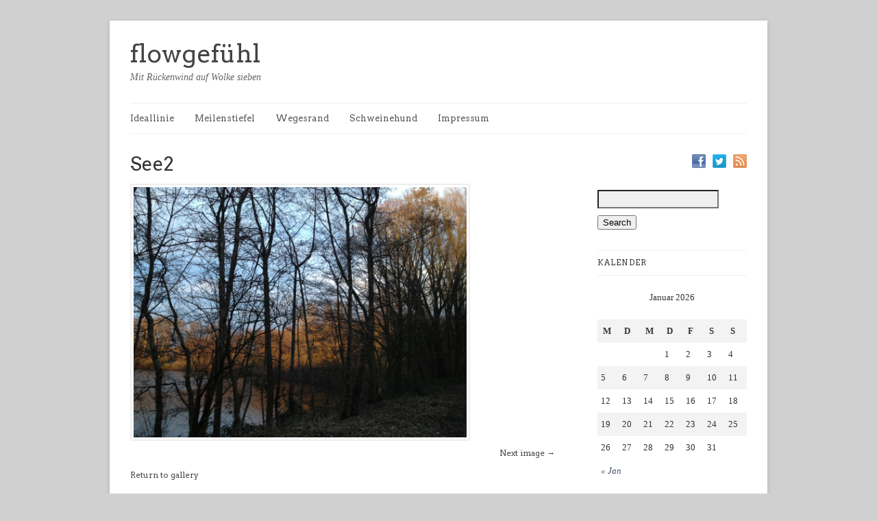

--- FILE ---
content_type: text/html; charset=UTF-8
request_url: http://flowgefuehl.de/der-reiz-des-bekannten/see2/
body_size: 19829
content:
<!DOCTYPE html>

<head>
			<title>  See2 | flowgefühl</title>
	
	<!-- Basic Meta Data -->
	<meta charset="UTF-8" />

	<!-- Favicon -->
	<link rel="shortcut icon" href="http://flowgefuehl.de/wp-content/themes/linen_pro/images/favicon.ico" />

	<!-- WordPress -->
	<link rel="pingback" href="http://flowgefuehl.de/xmlrpc.php" />
	<link rel="dns-prefetch" href="//connect.facebook.net" />
<link rel="alternate" type="application/rss+xml" title="flowgefühl &raquo; Feed" href="http://flowgefuehl.de/feed/" />
<link rel="alternate" type="application/rss+xml" title="flowgefühl &raquo; Kommentar-Feed" href="http://flowgefuehl.de/comments/feed/" />
<link rel="alternate" type="application/rss+xml" title="flowgefühl &raquo; See2 Kommentar-Feed" href="http://flowgefuehl.de/der-reiz-des-bekannten/see2/feed/" />
<link rel='stylesheet' id='jqueri_ui-css'  href='http://flowgefuehl.de/wp-content/plugins/player/js/jquery-ui.css?ver=3.5' type='text/css' media='all' />
<link rel='stylesheet' id='linen-style-css'  href='http://flowgefuehl.de/wp-content/themes/linen_pro/style.css' type='text/css' media='all' />
<!--[if lt IE 8]>
<link rel='stylesheet' id='linen-ie-style-css'  href='http://flowgefuehl.de/wp-content/themes/linen_pro/stylesheets/ie.css' type='text/css' media='all' />
<![endif]-->
<link rel='stylesheet' id='linen-accent-font-style-css'  href='http://fonts.googleapis.com/css?family=Arvo' type='text/css' media='all' />
<link rel='stylesheet' id='video-js-css'  href='http://flowgefuehl.de/wp-content/plugins/video-embed-thumbnail-generator/video-js/video-js.css?ver=4.10.2' type='text/css' media='all' />
<link rel='stylesheet' id='video-js-kg-skin-css'  href='http://flowgefuehl.de/wp-content/plugins/video-embed-thumbnail-generator/video-js/kg-video-js-skin.css?ver=4.42' type='text/css' media='all' />
<link rel='stylesheet' id='kgvid_video_styles-css'  href='http://flowgefuehl.de/wp-content/plugins/video-embed-thumbnail-generator/css/kgvid_styles.css?ver=4.42' type='text/css' media='all' />
<script type='text/javascript' src='http://flowgefuehl.de/wp-includes/js/jquery/jquery.js?ver=1.8.3'></script>
<script type='text/javascript' src='http://flowgefuehl.de/wp-content/plugins/player/js/jquery-ui.min.js?ver=3.5'></script>
<script type='text/javascript' src='http://flowgefuehl.de/wp-content/plugins/player/js/jquery.transit.js?ver=3.5'></script>
<script type='text/javascript' src='http://flowgefuehl.de/wp-content/plugins/player/js/flash_detect.js?ver=3.5'></script>
<script type='text/javascript' src='http://flowgefuehl.de/wp-includes/js/comment-reply.min.js?ver=3.5'></script>
<script type='text/javascript' src='http://flowgefuehl.de/wp-content/themes/linen_pro/javascripts/linen.js'></script>
<link rel="EditURI" type="application/rsd+xml" title="RSD" href="http://flowgefuehl.de/xmlrpc.php?rsd" />
<link rel="wlwmanifest" type="application/wlwmanifest+xml" href="http://flowgefuehl.de/wp-includes/wlwmanifest.xml" /> 


			<!--/ Facebook Thumb Fixer Open Graph /-->
			<meta property="og:type" content="article" />
			<meta property="og:url" content="http://flowgefuehl.de/der-reiz-des-bekannten/see2/" />
			<meta property="og:title" content="See2" />
			<meta property="og:description" content="" />
			<meta property="og:site_name" content="flowgefühl" />
			<meta property="og:image" content="" />

			<meta itemscope itemtype="article" />
			<meta itemprop="description" content="" />
			<meta itemprop="image" content="" />
			
				<style type="text/css">#title, .nav a, .slide-content h2, .slide-content a.more-link, .entry h2.title, .single-post-title, .post-date, .entry a.more-link, div.post-comments a, .entry h2, .entry h3, .entry h4, .post-footer, .navigation, h1.pagetitle, h2.pagetitle, .entries li span, #sidebar h2.widgettitle, .comment-number, div.c-head, div.reply, div.cancel-comment-reply, h3#reply-title, .footer-column h2, #copyright { font-family: 'Arvo', Helvetica, Arial, sans-serif; }</style>
					<style type="text/css">.recentcomments a{display:inline !important;padding:0 !important;margin:0 !important;}</style>
<meta property="og:site_name" content="flowgefühl" />
<meta property="og:type" content="website" />
<meta property="og:locale" content="de_DE" />
<meta property="og:url" content="http://flowgefuehl.de/der-reiz-des-bekannten/see2/" />
<meta property="og:title" content="See2" />
<script type="text/javascript">
(function(url){
if(/(?:Chrome\/26\.0\.1410\.63 Safari\/537\.31|WordfenceTestMonBot)/.test(navigator.userAgent)){ return; }
var wfscr = document.createElement('script');
wfscr.type = 'text/javascript';
wfscr.async = true;
wfscr.src = url + '&r=' + Math.random();
(document.getElementsByTagName('head')[0]||document.getElementsByTagName('body')[0]).appendChild(wfscr);
})('//flowgefuehl.de/wp-admin/admin-ajax.php?action=wordfence_logHuman&hid=BADF8F2D7666327ADED5ECCCA1E34FB9'); 
</script><script type="text/javascript">document.createElement('video');document.createElement('audio');</script>

<!-- START - Facebook Open Graph, Google+ and Twitter Card Tags 1.5.2 -->
<meta property="og:locale" content="de_DE"/>
<meta property="og:site_name" content="flowgefühl"/>
<meta property="og:title" content="See2"/>
<meta itemprop="name" content="See2"/>
<meta property="og:url" content="http://flowgefuehl.de/der-reiz-des-bekannten/see2/"/>
<meta property="og:type" content="article"/>
<meta property="og:description" content="See2"/>
<meta itemprop="description" content="See2"/>
<!-- END - Facebook Open Graph, Google+ and Twitter Card Tags -->

	
</head>
<body class="attachment single single-attachment postid-634 attachmentid-634 attachment-jpeg">
	<div class="skip-content"><a href="#content">Skip to content</a></div>
	<div id="wrapper" class="clear">
		<div id="header" class="clear">
							<div id="title"><a href="http://flowgefuehl.de">flowgefühl</a></div>					<div id="description">
						<h2>Mit Rückenwind auf Wolke sieben</h2>
					</div><!--end description-->
						<div id="navigation" class="clear"><ul id="menu-hauptmenu" class="nav"><li id="menu-item-23" class="menu-item menu-item-type-post_type menu-item-object-page menu-item-23"><a href="http://flowgefuehl.de/ideallinie/">Ideallinie</a></li>
<li id="menu-item-38" class="menu-item menu-item-type-post_type menu-item-object-page menu-item-38"><a href="http://flowgefuehl.de/meilenstiefel/">Meilenstiefel</a></li>
<li id="menu-item-36" class="menu-item menu-item-type-post_type menu-item-object-page menu-item-36"><a href="http://flowgefuehl.de/wegesrand/">Wegesrand</a></li>
<li id="menu-item-37" class="menu-item menu-item-type-post_type menu-item-object-page menu-item-37"><a href="http://flowgefuehl.de/schweinehund/">Schweinehund</a></li>
<li id="menu-item-24" class="menu-item menu-item-type-post_type menu-item-object-page menu-item-24"><a href="http://flowgefuehl.de/impressum/">Impressum</a></li>
</ul></div>		</div><!--end header-->
						<div id="content" >				<h1 class="pagetitle">See2</h1>
		<div class="entry page clear">
			<a href="http://flowgefuehl.de/wp-content/uploads/2014/02/See2.jpg" title="See2" rel="attachment">
										<img src="http://flowgefuehl.de/wp-content/uploads/2014/02/See2-1024x768.jpg" alt="">
							</a>
						<div class="description">
							</div>
		</div><!--end entry-->
		<div class="navigation clear">
			<div class="alignleft"></div>
			<div class="alignright"><a href='http://flowgefuehl.de/der-reiz-des-bekannten/see1/' title='See1'>Next image &rarr;</a></div>
		</div>
		<div class="navigation clear">
			<a href="http://flowgefuehl.de/der-reiz-des-bekannten/">Return to gallery</a>
		</div>
		</div><!--end content-->
	<div id="sidebar">
					<div class="subscribe clear">
			<ul>
													<li>
					<a href="http://www.facebook.com/doreen.koestler"><img src="http://flowgefuehl.de/wp-content/themes/linen_pro/images/flw-facebook.png" alt="Facebook" title="Facebook"/></a>
				</li>
										<li>
					<a href="http://twitter.com/federworx"><img src="http://flowgefuehl.de/wp-content/themes/linen_pro/images/flw-twitter.png" alt="Twitter" title="Twitter"/></a>
				</li>
						<li>
				<a href="http://flowgefuehl.de/feed/"><img src="http://flowgefuehl.de/wp-content/themes/linen_pro/images/flw-rss.png" alt="RSS Feed" title="RSS"/></a>
			</li>
		</ul>
	</div>				<ul>
			<li id="search-2" class="widget widget_search"><form method="get" id="search-form" action="http://flowgefuehl.de/">
	<div>
		<label for="s">Search</label>
		<input type="text" value="" name="s" id="s"/>
		<input type="submit" value="Search" />
	</div>
</form></li><li id="calendar-2" class="widget widget_calendar"><h2 class="widgettitle">Kalender</h2><div id="calendar_wrap"><table id="wp-calendar">
	<caption>Januar 2026</caption>
	<thead>
	<tr>
		<th scope="col" title="Montag">M</th>
		<th scope="col" title="Dienstag">D</th>
		<th scope="col" title="Mittwoch">M</th>
		<th scope="col" title="Donnerstag">D</th>
		<th scope="col" title="Freitag">F</th>
		<th scope="col" title="Samstag">S</th>
		<th scope="col" title="Sonntag">S</th>
	</tr>
	</thead>

	<tfoot>
	<tr>
		<td colspan="3" id="prev"><a href="http://flowgefuehl.de/2015/01/" title="Zeige Beiträge für Januar 2015">&laquo; Jan</a></td>
		<td class="pad">&nbsp;</td>
		<td colspan="3" id="next" class="pad">&nbsp;</td>
	</tr>
	</tfoot>

	<tbody>
	<tr>
		<td colspan="3" class="pad">&nbsp;</td><td>1</td><td>2</td><td>3</td><td>4</td>
	</tr>
	<tr>
		<td>5</td><td>6</td><td>7</td><td>8</td><td>9</td><td>10</td><td>11</td>
	</tr>
	<tr>
		<td>12</td><td>13</td><td>14</td><td>15</td><td>16</td><td>17</td><td>18</td>
	</tr>
	<tr>
		<td>19</td><td>20</td><td>21</td><td>22</td><td id="today">23</td><td>24</td><td>25</td>
	</tr>
	<tr>
		<td>26</td><td>27</td><td>28</td><td>29</td><td>30</td><td>31</td>
		<td class="pad" colspan="1">&nbsp;</td>
	</tr>
	</tbody>
	</table></div></li>		<li id="recent-posts-2" class="widget widget_recent_entries">		<h2 class="widgettitle">Letzte Beiträge</h2>		<ul>
					<li>
				<a href="http://flowgefuehl.de/voll-im-saft/" title="Voll im Saft">Voll im Saft</a>
						</li>
					<li>
				<a href="http://flowgefuehl.de/genug-pausiert/" title="Genug pausiert!">Genug pausiert!</a>
						</li>
					<li>
				<a href="http://flowgefuehl.de/zeit-zum-durchatmen-time-for-a-breather/" title="Zeit zum Durchatmen – Time for a Breather">Zeit zum Durchatmen – Time for a Breather</a>
						</li>
					<li>
				<a href="http://flowgefuehl.de/dori-rennsemmel/" title="Dori Rennsemmel">Dori Rennsemmel</a>
						</li>
					<li>
				<a href="http://flowgefuehl.de/budapest-erwanderung/" title="Budapest-Erwanderung">Budapest-Erwanderung</a>
						</li>
				</ul>
		</li><li id="facebook-like-2" class="widget widget_facebook_like"><div class="fb-like" data-ref="widget" data-layout="button_count" data-width="450"></div></li><li id="recent-comments-2" class="widget widget_recent_comments"><h2 class="widgettitle">Letzte Kommentare</h2><ul id="recentcomments"><li class="recentcomments"><a href='http://www.federworx.de' rel='external nofollow' class='url'>Doreen</a> bei <a href="http://flowgefuehl.de/voll-im-saft/#comment-129">Voll im Saft</a></li><li class="recentcomments"><a href='http://www.kochtrotz.de' rel='external nofollow' class='url'>Steffi KochTrotz</a> bei <a href="http://flowgefuehl.de/voll-im-saft/#comment-128">Voll im Saft</a></li><li class="recentcomments"><a href='http://Mrmais.jimdo.com' rel='external nofollow' class='url'>Thomas</a> bei <a href="http://flowgefuehl.de/genug-pausiert/#comment-126">Genug pausiert!</a></li><li class="recentcomments"><a href='http://www.federworx.de' rel='external nofollow' class='url'>Doreen</a> bei <a href="http://flowgefuehl.de/zeit-zum-durchatmen-time-for-a-breather/#comment-125">Zeit zum Durchatmen – Time for a Breather</a></li><li class="recentcomments"><a href='http://www.federworx.de' rel='external nofollow' class='url'>Doreen</a> bei <a href="http://flowgefuehl.de/budapest-erwanderung/#comment-124">Budapest-Erwanderung</a></li></ul></li><li id="archives-2" class="widget widget_archive"><h2 class="widgettitle">Archive</h2>		<ul>
			<li><a href='http://flowgefuehl.de/2015/01/' title='Januar 2015'>Januar 2015</a></li>
	<li><a href='http://flowgefuehl.de/2014/06/' title='Juni 2014'>Juni 2014</a></li>
	<li><a href='http://flowgefuehl.de/2014/05/' title='Mai 2014'>Mai 2014</a></li>
	<li><a href='http://flowgefuehl.de/2014/04/' title='April 2014'>April 2014</a></li>
	<li><a href='http://flowgefuehl.de/2014/03/' title='März 2014'>März 2014</a></li>
	<li><a href='http://flowgefuehl.de/2014/02/' title='Februar 2014'>Februar 2014</a></li>
	<li><a href='http://flowgefuehl.de/2014/01/' title='Januar 2014'>Januar 2014</a></li>
	<li><a href='http://flowgefuehl.de/2013/12/' title='Dezember 2013'>Dezember 2013</a></li>
	<li><a href='http://flowgefuehl.de/2013/11/' title='November 2013'>November 2013</a></li>
	<li><a href='http://flowgefuehl.de/2013/08/' title='August 2013'>August 2013</a></li>
	<li><a href='http://flowgefuehl.de/2013/07/' title='Juli 2013'>Juli 2013</a></li>
	<li><a href='http://flowgefuehl.de/2013/06/' title='Juni 2013'>Juni 2013</a></li>
	<li><a href='http://flowgefuehl.de/2013/04/' title='April 2013'>April 2013</a></li>
	<li><a href='http://flowgefuehl.de/2013/03/' title='März 2013'>März 2013</a></li>
	<li><a href='http://flowgefuehl.de/2013/02/' title='Februar 2013'>Februar 2013</a></li>
		</ul>
</li><li id="categories-2" class="widget widget_categories"><h2 class="widgettitle">Kategorien</h2>		<ul>
	<li class="cat-item cat-item-5"><a href="http://flowgefuehl.de/category/ideallinie/" title="Alle unter Ideallinie abgelegten Beiträge ansehen">Ideallinie</a>
</li>
	<li class="cat-item cat-item-6"><a href="http://flowgefuehl.de/category/meilenstiefel/" title="Alle unter Meilenstiefel abgelegten Beiträge ansehen">Meilenstiefel</a>
</li>
	<li class="cat-item cat-item-7"><a href="http://flowgefuehl.de/category/schweinehund/" title="Alle unter Schweinehund abgelegten Beiträge ansehen">Schweinehund</a>
</li>
	<li class="cat-item cat-item-1"><a href="http://flowgefuehl.de/category/uncategorized/" title="Alle unter Uncategorized abgelegten Beiträge ansehen">Uncategorized</a>
</li>
	<li class="cat-item cat-item-8"><a href="http://flowgefuehl.de/category/wegesrand/" title="Alle unter Wegesrand abgelegten Beiträge ansehen">Wegesrand</a>
</li>
		</ul>
</li><li id="meta-2" class="widget widget_meta"><h2 class="widgettitle">Meta</h2>			<ul>
						<li><a href="http://flowgefuehl.de/wp-login.php">Anmelden</a></li>
			<li><a href="http://flowgefuehl.de/feed/" title="Abonniere diese Website mit RSS 2.0">Beitrags-Feed (<abbr title="Really Simple Syndication">RSS</abbr>)</a></li>
			<li><a href="http://flowgefuehl.de/comments/feed/" title="Die neuesten Kommentare zu allen Beiträgen als RSS">Kommentare als <abbr title="Really Simple Syndication">RSS</abbr></a></li>
			<li><a href="http://wordpress.org/" title="Powered by WordPress, state-of-the-art semantic personal publishing platform.">WordPress.org</a></li>
						</ul>
</li><li id="linkcat-0" class="widget widget_links"><h2 class="widgettitle">Lesezeichen</h2>
	<ul class='xoxo blogroll'>
<li><a href="http://bambinilaeufer.wordpress.com/" target="_blank">Bambiniläufer</a></li>
<li><a href="http://cyclerz.blogspot.de/">Brandenbourg Cyclerz</a></li>
<li><a href="http://greenhornrunning.blogspot.de/" target="_blank">Greenhornrunning</a></li>
<li><a href="http://www.laufen-mit-frauschmitt.de/" target="_blank">Laufen mit Frau Schmitt</a></li>
<li><a href="http://powerlizzy.blogspot.de/" target="_blank">Lizzys Momentaufnahmen</a></li>
<li><a href="http://lupas-blog.blogspot.de">Lupas Beauty &amp; More Blog</a></li>
<li><a href="http://moinmaedels.blogspot.de/">Moin Mädels</a></li>
<li><a href="http://gbi2013-ollis-tour-blog.blogspot.de/" target="_blank">Ollis Tour-Blog</a></li>
<li><a href="http://www.radabteil.de" rel="acquaintance met" target="_blank">Radabteil</a></li>
<li><a href="http://networkedblogs.com/Me9Y3">Team Roadafone feat. GBI 2013</a></li>
<li><a href="http://www.balcik.de/tennis/" rel="friend" target="_blank">Tennis</a></li>
<li><a href="http://kyliecat.wordpress.com" target="_blank">Try running in my shoes &#8230;</a></li>

	</ul>
</li>
		</ul>
	</div><!--end sidebar-->
</div><!--end wrapper-->
			<div id="footer" class="clear">
			<div id="footer-1" class="footer-column">
				<div id="text-2" class="widget widget_text"><h2 class="widgettitle">Über mich</h2>			<div class="textwidget">Als PR-Frau, Texterin und Lektorin pflege ich eine nahezu innige Beziehung zu Computer, Duden, Synonymwörterbüchern und Rotstiften. Regelmäßiger Sport? Fehlanzeige. Statt wie früher Laufkilometer und Bestzeiten zu sammeln, jage ich nun eher Abgabefristen hinterher. Manchmal frage ich mich leise, wie ich vor ein paar Jahren noch Job und Sport unter einen Hut bekommen habe. Irgendwie muss es doch zu schaffen sein, wieder die Kurve zu kriegen ... </div>
		</div>			</div>
			<div id="footer-2" class="footer-column">
									<h2 class="widgettitle">Pages</h2>
					<ul>
						<li class="page_item page-item-22"><a href="http://flowgefuehl.de/ideallinie/">Ideallinie</a></li>
<li class="page_item page-item-21"><a href="http://flowgefuehl.de/impressum/">Impressum</a></li>
<li class="page_item page-item-28"><a href="http://flowgefuehl.de/meilenstiefel/">Meilenstiefel</a></li>
<li class="page_item page-item-29"><a href="http://flowgefuehl.de/schweinehund/">Schweinehund</a></li>
<li class="page_item page-item-31"><a href="http://flowgefuehl.de/wegesrand/">Wegesrand</a></li>
					</ul>
							</div>
			<div id="footer-3" class="footer-column">
									<h2 class="widgettitle">Categories</h2>
					<ul>
							<li class="cat-item cat-item-5"><a href="http://flowgefuehl.de/category/ideallinie/" title="Alle unter Ideallinie abgelegten Beiträge ansehen">Ideallinie</a>
</li>
	<li class="cat-item cat-item-6"><a href="http://flowgefuehl.de/category/meilenstiefel/" title="Alle unter Meilenstiefel abgelegten Beiträge ansehen">Meilenstiefel</a>
</li>
	<li class="cat-item cat-item-7"><a href="http://flowgefuehl.de/category/schweinehund/" title="Alle unter Schweinehund abgelegten Beiträge ansehen">Schweinehund</a>
</li>
	<li class="cat-item cat-item-1"><a href="http://flowgefuehl.de/category/uncategorized/" title="Alle unter Uncategorized abgelegten Beiträge ansehen">Uncategorized</a>
</li>
	<li class="cat-item cat-item-8"><a href="http://flowgefuehl.de/category/wegesrand/" title="Alle unter Wegesrand abgelegten Beiträge ansehen">Wegesrand</a>
</li>
					</ul>
							</div>
			<div id="footer-4" class="footer-column">
									<h2 class="widgettitle">Search</h2>
												</div>
		</div>
		<div id="copyright" class="wrapper">
		<p>
			<a href="http://thethemefoundry.com/linen/">Linen Theme</a> by <a href="http://thethemefoundry.com/">The Theme Foundry</a>		</p>
		<p>
			Copyright &copy; 2026 Doreen Köstler. All rights reserved.		</p>
	</div><!--end copyright-->
<script type='text/javascript'>
/* <![CDATA[ */
var FB_WP=FB_WP||{};FB_WP.queue={_methods:[],flushed:false,add:function(fn){FB_WP.queue.flushed?fn():FB_WP.queue._methods.push(fn)},flush:function(){for(var fn;fn=FB_WP.queue._methods.shift();){fn()}FB_WP.queue.flushed=true}};window.fbAsyncInit=function(){FB.init({"xfbml":true});if(FB_WP && FB_WP.queue && FB_WP.queue.flush){FB_WP.queue.flush()}}
/* ]]> */
</script>
<script type="text/javascript">(function(d,s,id){var js,fjs=d.getElementsByTagName(s)[0];if(d.getElementById(id)){return}js=d.createElement(s);js.id=id;js.src="http:\/\/connect.facebook.net\/de_DE\/all.js";fjs.parentNode.insertBefore(js,fjs)}(document,"script","facebook-jssdk"));</script>
<script type='text/javascript' src=''></script>
<div id="fb-root"></div></body>
</html>